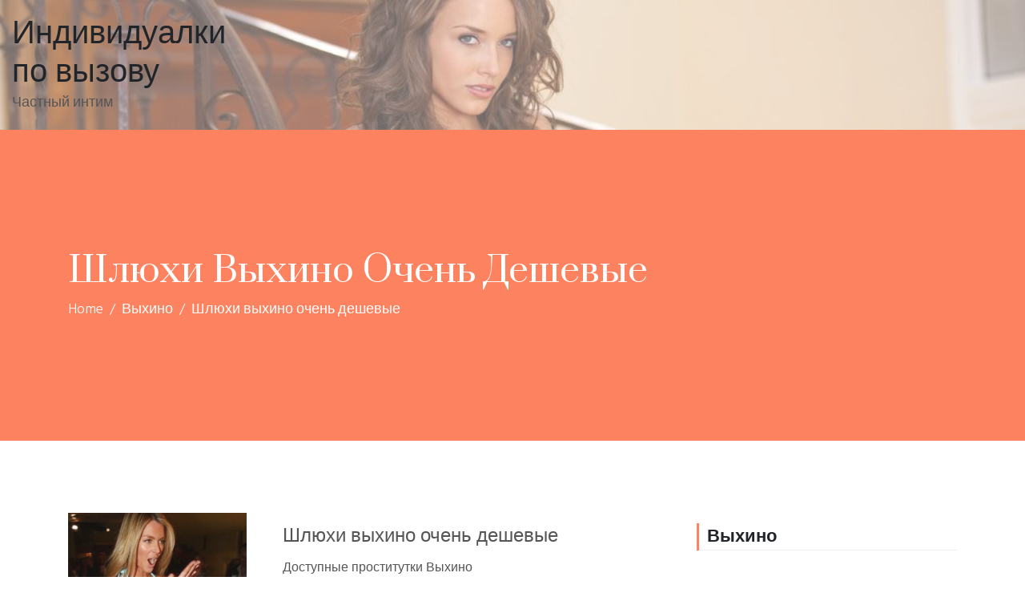

--- FILE ---
content_type: text/html; charset=UTF-8
request_url: http://an-edunion.ru/edict/10123
body_size: 14556
content:
<!doctype html>
<html lang="ru-RU">
	<head>
		<meta charset="UTF-8">
		<meta name="viewport" content="width=device-width, initial-scale=1">
		<link rel="profile" href="https://gmpg.org/xfn/11">

		<title>Шлюхи выхино очень дешевые &#8212; Индивидуалки по вызову</title>
<meta name='robots' content='max-image-preview:large' />
<link rel='dns-prefetch' href='//fonts.googleapis.com' />
<link rel="alternate" type="application/rss+xml" title="Индивидуалки по вызову &raquo; Лента" href="http://an-edunion.ru/feed" />
<link rel="alternate" type="application/rss+xml" title="Индивидуалки по вызову &raquo; Лента комментариев" href="http://an-edunion.ru/comments/feed" />
<link rel="alternate" type="application/rss+xml" title="Индивидуалки по вызову &raquo; Лента комментариев к &laquo;Шлюхи выхино очень дешевые&raquo;" href="http://an-edunion.ru/edict/10123/feed" />
<script type="text/javascript">
/* <![CDATA[ */
window._wpemojiSettings = {"baseUrl":"https:\/\/s.w.org\/images\/core\/emoji\/14.0.0\/72x72\/","ext":".png","svgUrl":"https:\/\/s.w.org\/images\/core\/emoji\/14.0.0\/svg\/","svgExt":".svg","source":{"concatemoji":"http:\/\/an-edunion.ru\/wp-includes\/js\/wp-emoji-release.min.js?ver=6.4.3"}};
/*! This file is auto-generated */
!function(i,n){var o,s,e;function c(e){try{var t={supportTests:e,timestamp:(new Date).valueOf()};sessionStorage.setItem(o,JSON.stringify(t))}catch(e){}}function p(e,t,n){e.clearRect(0,0,e.canvas.width,e.canvas.height),e.fillText(t,0,0);var t=new Uint32Array(e.getImageData(0,0,e.canvas.width,e.canvas.height).data),r=(e.clearRect(0,0,e.canvas.width,e.canvas.height),e.fillText(n,0,0),new Uint32Array(e.getImageData(0,0,e.canvas.width,e.canvas.height).data));return t.every(function(e,t){return e===r[t]})}function u(e,t,n){switch(t){case"flag":return n(e,"\ud83c\udff3\ufe0f\u200d\u26a7\ufe0f","\ud83c\udff3\ufe0f\u200b\u26a7\ufe0f")?!1:!n(e,"\ud83c\uddfa\ud83c\uddf3","\ud83c\uddfa\u200b\ud83c\uddf3")&&!n(e,"\ud83c\udff4\udb40\udc67\udb40\udc62\udb40\udc65\udb40\udc6e\udb40\udc67\udb40\udc7f","\ud83c\udff4\u200b\udb40\udc67\u200b\udb40\udc62\u200b\udb40\udc65\u200b\udb40\udc6e\u200b\udb40\udc67\u200b\udb40\udc7f");case"emoji":return!n(e,"\ud83e\udef1\ud83c\udffb\u200d\ud83e\udef2\ud83c\udfff","\ud83e\udef1\ud83c\udffb\u200b\ud83e\udef2\ud83c\udfff")}return!1}function f(e,t,n){var r="undefined"!=typeof WorkerGlobalScope&&self instanceof WorkerGlobalScope?new OffscreenCanvas(300,150):i.createElement("canvas"),a=r.getContext("2d",{willReadFrequently:!0}),o=(a.textBaseline="top",a.font="600 32px Arial",{});return e.forEach(function(e){o[e]=t(a,e,n)}),o}function t(e){var t=i.createElement("script");t.src=e,t.defer=!0,i.head.appendChild(t)}"undefined"!=typeof Promise&&(o="wpEmojiSettingsSupports",s=["flag","emoji"],n.supports={everything:!0,everythingExceptFlag:!0},e=new Promise(function(e){i.addEventListener("DOMContentLoaded",e,{once:!0})}),new Promise(function(t){var n=function(){try{var e=JSON.parse(sessionStorage.getItem(o));if("object"==typeof e&&"number"==typeof e.timestamp&&(new Date).valueOf()<e.timestamp+604800&&"object"==typeof e.supportTests)return e.supportTests}catch(e){}return null}();if(!n){if("undefined"!=typeof Worker&&"undefined"!=typeof OffscreenCanvas&&"undefined"!=typeof URL&&URL.createObjectURL&&"undefined"!=typeof Blob)try{var e="postMessage("+f.toString()+"("+[JSON.stringify(s),u.toString(),p.toString()].join(",")+"));",r=new Blob([e],{type:"text/javascript"}),a=new Worker(URL.createObjectURL(r),{name:"wpTestEmojiSupports"});return void(a.onmessage=function(e){c(n=e.data),a.terminate(),t(n)})}catch(e){}c(n=f(s,u,p))}t(n)}).then(function(e){for(var t in e)n.supports[t]=e[t],n.supports.everything=n.supports.everything&&n.supports[t],"flag"!==t&&(n.supports.everythingExceptFlag=n.supports.everythingExceptFlag&&n.supports[t]);n.supports.everythingExceptFlag=n.supports.everythingExceptFlag&&!n.supports.flag,n.DOMReady=!1,n.readyCallback=function(){n.DOMReady=!0}}).then(function(){return e}).then(function(){var e;n.supports.everything||(n.readyCallback(),(e=n.source||{}).concatemoji?t(e.concatemoji):e.wpemoji&&e.twemoji&&(t(e.twemoji),t(e.wpemoji)))}))}((window,document),window._wpemojiSettings);
/* ]]> */
</script>
<style id='wp-emoji-styles-inline-css' type='text/css'>

	img.wp-smiley, img.emoji {
		display: inline !important;
		border: none !important;
		box-shadow: none !important;
		height: 1em !important;
		width: 1em !important;
		margin: 0 0.07em !important;
		vertical-align: -0.1em !important;
		background: none !important;
		padding: 0 !important;
	}
</style>
<link rel='stylesheet' id='wp-block-library-css' href='http://an-edunion.ru/wp-includes/css/dist/block-library/style.min.css?ver=6.4.3' type='text/css' media='all' />
<style id='classic-theme-styles-inline-css' type='text/css'>
/*! This file is auto-generated */
.wp-block-button__link{color:#fff;background-color:#32373c;border-radius:9999px;box-shadow:none;text-decoration:none;padding:calc(.667em + 2px) calc(1.333em + 2px);font-size:1.125em}.wp-block-file__button{background:#32373c;color:#fff;text-decoration:none}
</style>
<style id='global-styles-inline-css' type='text/css'>
body{--wp--preset--color--black: #000000;--wp--preset--color--cyan-bluish-gray: #abb8c3;--wp--preset--color--white: #ffffff;--wp--preset--color--pale-pink: #f78da7;--wp--preset--color--vivid-red: #cf2e2e;--wp--preset--color--luminous-vivid-orange: #ff6900;--wp--preset--color--luminous-vivid-amber: #fcb900;--wp--preset--color--light-green-cyan: #7bdcb5;--wp--preset--color--vivid-green-cyan: #00d084;--wp--preset--color--pale-cyan-blue: #8ed1fc;--wp--preset--color--vivid-cyan-blue: #0693e3;--wp--preset--color--vivid-purple: #9b51e0;--wp--preset--gradient--vivid-cyan-blue-to-vivid-purple: linear-gradient(135deg,rgba(6,147,227,1) 0%,rgb(155,81,224) 100%);--wp--preset--gradient--light-green-cyan-to-vivid-green-cyan: linear-gradient(135deg,rgb(122,220,180) 0%,rgb(0,208,130) 100%);--wp--preset--gradient--luminous-vivid-amber-to-luminous-vivid-orange: linear-gradient(135deg,rgba(252,185,0,1) 0%,rgba(255,105,0,1) 100%);--wp--preset--gradient--luminous-vivid-orange-to-vivid-red: linear-gradient(135deg,rgba(255,105,0,1) 0%,rgb(207,46,46) 100%);--wp--preset--gradient--very-light-gray-to-cyan-bluish-gray: linear-gradient(135deg,rgb(238,238,238) 0%,rgb(169,184,195) 100%);--wp--preset--gradient--cool-to-warm-spectrum: linear-gradient(135deg,rgb(74,234,220) 0%,rgb(151,120,209) 20%,rgb(207,42,186) 40%,rgb(238,44,130) 60%,rgb(251,105,98) 80%,rgb(254,248,76) 100%);--wp--preset--gradient--blush-light-purple: linear-gradient(135deg,rgb(255,206,236) 0%,rgb(152,150,240) 100%);--wp--preset--gradient--blush-bordeaux: linear-gradient(135deg,rgb(254,205,165) 0%,rgb(254,45,45) 50%,rgb(107,0,62) 100%);--wp--preset--gradient--luminous-dusk: linear-gradient(135deg,rgb(255,203,112) 0%,rgb(199,81,192) 50%,rgb(65,88,208) 100%);--wp--preset--gradient--pale-ocean: linear-gradient(135deg,rgb(255,245,203) 0%,rgb(182,227,212) 50%,rgb(51,167,181) 100%);--wp--preset--gradient--electric-grass: linear-gradient(135deg,rgb(202,248,128) 0%,rgb(113,206,126) 100%);--wp--preset--gradient--midnight: linear-gradient(135deg,rgb(2,3,129) 0%,rgb(40,116,252) 100%);--wp--preset--font-size--small: 13px;--wp--preset--font-size--medium: 20px;--wp--preset--font-size--large: 36px;--wp--preset--font-size--x-large: 42px;--wp--preset--spacing--20: 0.44rem;--wp--preset--spacing--30: 0.67rem;--wp--preset--spacing--40: 1rem;--wp--preset--spacing--50: 1.5rem;--wp--preset--spacing--60: 2.25rem;--wp--preset--spacing--70: 3.38rem;--wp--preset--spacing--80: 5.06rem;--wp--preset--shadow--natural: 6px 6px 9px rgba(0, 0, 0, 0.2);--wp--preset--shadow--deep: 12px 12px 50px rgba(0, 0, 0, 0.4);--wp--preset--shadow--sharp: 6px 6px 0px rgba(0, 0, 0, 0.2);--wp--preset--shadow--outlined: 6px 6px 0px -3px rgba(255, 255, 255, 1), 6px 6px rgba(0, 0, 0, 1);--wp--preset--shadow--crisp: 6px 6px 0px rgba(0, 0, 0, 1);}:where(.is-layout-flex){gap: 0.5em;}:where(.is-layout-grid){gap: 0.5em;}body .is-layout-flow > .alignleft{float: left;margin-inline-start: 0;margin-inline-end: 2em;}body .is-layout-flow > .alignright{float: right;margin-inline-start: 2em;margin-inline-end: 0;}body .is-layout-flow > .aligncenter{margin-left: auto !important;margin-right: auto !important;}body .is-layout-constrained > .alignleft{float: left;margin-inline-start: 0;margin-inline-end: 2em;}body .is-layout-constrained > .alignright{float: right;margin-inline-start: 2em;margin-inline-end: 0;}body .is-layout-constrained > .aligncenter{margin-left: auto !important;margin-right: auto !important;}body .is-layout-constrained > :where(:not(.alignleft):not(.alignright):not(.alignfull)){max-width: var(--wp--style--global--content-size);margin-left: auto !important;margin-right: auto !important;}body .is-layout-constrained > .alignwide{max-width: var(--wp--style--global--wide-size);}body .is-layout-flex{display: flex;}body .is-layout-flex{flex-wrap: wrap;align-items: center;}body .is-layout-flex > *{margin: 0;}body .is-layout-grid{display: grid;}body .is-layout-grid > *{margin: 0;}:where(.wp-block-columns.is-layout-flex){gap: 2em;}:where(.wp-block-columns.is-layout-grid){gap: 2em;}:where(.wp-block-post-template.is-layout-flex){gap: 1.25em;}:where(.wp-block-post-template.is-layout-grid){gap: 1.25em;}.has-black-color{color: var(--wp--preset--color--black) !important;}.has-cyan-bluish-gray-color{color: var(--wp--preset--color--cyan-bluish-gray) !important;}.has-white-color{color: var(--wp--preset--color--white) !important;}.has-pale-pink-color{color: var(--wp--preset--color--pale-pink) !important;}.has-vivid-red-color{color: var(--wp--preset--color--vivid-red) !important;}.has-luminous-vivid-orange-color{color: var(--wp--preset--color--luminous-vivid-orange) !important;}.has-luminous-vivid-amber-color{color: var(--wp--preset--color--luminous-vivid-amber) !important;}.has-light-green-cyan-color{color: var(--wp--preset--color--light-green-cyan) !important;}.has-vivid-green-cyan-color{color: var(--wp--preset--color--vivid-green-cyan) !important;}.has-pale-cyan-blue-color{color: var(--wp--preset--color--pale-cyan-blue) !important;}.has-vivid-cyan-blue-color{color: var(--wp--preset--color--vivid-cyan-blue) !important;}.has-vivid-purple-color{color: var(--wp--preset--color--vivid-purple) !important;}.has-black-background-color{background-color: var(--wp--preset--color--black) !important;}.has-cyan-bluish-gray-background-color{background-color: var(--wp--preset--color--cyan-bluish-gray) !important;}.has-white-background-color{background-color: var(--wp--preset--color--white) !important;}.has-pale-pink-background-color{background-color: var(--wp--preset--color--pale-pink) !important;}.has-vivid-red-background-color{background-color: var(--wp--preset--color--vivid-red) !important;}.has-luminous-vivid-orange-background-color{background-color: var(--wp--preset--color--luminous-vivid-orange) !important;}.has-luminous-vivid-amber-background-color{background-color: var(--wp--preset--color--luminous-vivid-amber) !important;}.has-light-green-cyan-background-color{background-color: var(--wp--preset--color--light-green-cyan) !important;}.has-vivid-green-cyan-background-color{background-color: var(--wp--preset--color--vivid-green-cyan) !important;}.has-pale-cyan-blue-background-color{background-color: var(--wp--preset--color--pale-cyan-blue) !important;}.has-vivid-cyan-blue-background-color{background-color: var(--wp--preset--color--vivid-cyan-blue) !important;}.has-vivid-purple-background-color{background-color: var(--wp--preset--color--vivid-purple) !important;}.has-black-border-color{border-color: var(--wp--preset--color--black) !important;}.has-cyan-bluish-gray-border-color{border-color: var(--wp--preset--color--cyan-bluish-gray) !important;}.has-white-border-color{border-color: var(--wp--preset--color--white) !important;}.has-pale-pink-border-color{border-color: var(--wp--preset--color--pale-pink) !important;}.has-vivid-red-border-color{border-color: var(--wp--preset--color--vivid-red) !important;}.has-luminous-vivid-orange-border-color{border-color: var(--wp--preset--color--luminous-vivid-orange) !important;}.has-luminous-vivid-amber-border-color{border-color: var(--wp--preset--color--luminous-vivid-amber) !important;}.has-light-green-cyan-border-color{border-color: var(--wp--preset--color--light-green-cyan) !important;}.has-vivid-green-cyan-border-color{border-color: var(--wp--preset--color--vivid-green-cyan) !important;}.has-pale-cyan-blue-border-color{border-color: var(--wp--preset--color--pale-cyan-blue) !important;}.has-vivid-cyan-blue-border-color{border-color: var(--wp--preset--color--vivid-cyan-blue) !important;}.has-vivid-purple-border-color{border-color: var(--wp--preset--color--vivid-purple) !important;}.has-vivid-cyan-blue-to-vivid-purple-gradient-background{background: var(--wp--preset--gradient--vivid-cyan-blue-to-vivid-purple) !important;}.has-light-green-cyan-to-vivid-green-cyan-gradient-background{background: var(--wp--preset--gradient--light-green-cyan-to-vivid-green-cyan) !important;}.has-luminous-vivid-amber-to-luminous-vivid-orange-gradient-background{background: var(--wp--preset--gradient--luminous-vivid-amber-to-luminous-vivid-orange) !important;}.has-luminous-vivid-orange-to-vivid-red-gradient-background{background: var(--wp--preset--gradient--luminous-vivid-orange-to-vivid-red) !important;}.has-very-light-gray-to-cyan-bluish-gray-gradient-background{background: var(--wp--preset--gradient--very-light-gray-to-cyan-bluish-gray) !important;}.has-cool-to-warm-spectrum-gradient-background{background: var(--wp--preset--gradient--cool-to-warm-spectrum) !important;}.has-blush-light-purple-gradient-background{background: var(--wp--preset--gradient--blush-light-purple) !important;}.has-blush-bordeaux-gradient-background{background: var(--wp--preset--gradient--blush-bordeaux) !important;}.has-luminous-dusk-gradient-background{background: var(--wp--preset--gradient--luminous-dusk) !important;}.has-pale-ocean-gradient-background{background: var(--wp--preset--gradient--pale-ocean) !important;}.has-electric-grass-gradient-background{background: var(--wp--preset--gradient--electric-grass) !important;}.has-midnight-gradient-background{background: var(--wp--preset--gradient--midnight) !important;}.has-small-font-size{font-size: var(--wp--preset--font-size--small) !important;}.has-medium-font-size{font-size: var(--wp--preset--font-size--medium) !important;}.has-large-font-size{font-size: var(--wp--preset--font-size--large) !important;}.has-x-large-font-size{font-size: var(--wp--preset--font-size--x-large) !important;}
.wp-block-navigation a:where(:not(.wp-element-button)){color: inherit;}
:where(.wp-block-post-template.is-layout-flex){gap: 1.25em;}:where(.wp-block-post-template.is-layout-grid){gap: 1.25em;}
:where(.wp-block-columns.is-layout-flex){gap: 2em;}:where(.wp-block-columns.is-layout-grid){gap: 2em;}
.wp-block-pullquote{font-size: 1.5em;line-height: 1.6;}
</style>
<link rel='stylesheet' id='same-category-posts-css' href='http://an-edunion.ru/wp-content/plugins/same-category-posts/same-category-posts.css?ver=6.4.3' type='text/css' media='all' />
<link rel='stylesheet' id='edict-lite-google-fonts-css' href='//fonts.googleapis.com/css?family=Hind%3A300%2C400%2C500%2C600%7CPrata&#038;ver=6.4.3' type='text/css' media='all' />
<link rel='stylesheet' id='animate-css' href='http://an-edunion.ru/wp-content/themes/edict-lite/css/animate.css?ver=6.4.3' type='text/css' media='all' />
<link rel='stylesheet' id='font-awesome-css' href='http://an-edunion.ru/wp-content/themes/edict-lite/css/font-awesome.css?ver=6.4.3' type='text/css' media='all' />
<link rel='stylesheet' id='linearicons-css' href='http://an-edunion.ru/wp-content/themes/edict-lite/css/icon-font.min.css?ver=6.4.3' type='text/css' media='all' />
<link rel='stylesheet' id='elusive-icons-css' href='http://an-edunion.ru/wp-content/themes/edict-lite/css/elusive-icons/css/elusive-icons.css?ver=6.4.3' type='text/css' media='all' />
<link rel='stylesheet' id='bootstrap-css' href='http://an-edunion.ru/wp-content/themes/edict-lite/css/bootstrap.css?ver=6.4.3' type='text/css' media='all' />
<link rel='stylesheet' id='fancybox-css' href='http://an-edunion.ru/wp-content/themes/edict-lite/css/jquery.fancybox.css?ver=6.4.3' type='text/css' media='all' />
<link rel='stylesheet' id='jquery-mmmenu-css' href='http://an-edunion.ru/wp-content/themes/edict-lite/css/jquery.mmenu.all.css?ver=1.0' type='text/css' media='all' />
<link rel='stylesheet' id='owl-carousel-css' href='http://an-edunion.ru/wp-content/themes/edict-lite/css/owl.carousel.css?ver=6.4.3' type='text/css' media='all' />
<link rel='stylesheet' id='owl-theme-default-css' href='http://an-edunion.ru/wp-content/themes/edict-lite/css/owl.theme.default.css?ver=6.4.3' type='text/css' media='all' />
<link rel='stylesheet' id='edict-lite-style-css' href='http://an-edunion.ru/wp-content/themes/edict-lite/style.css?ver=6.4.3' type='text/css' media='all' />
<link rel='stylesheet' id='edict-lite-responsive-css' href='http://an-edunion.ru/wp-content/themes/edict-lite/css/responsive.css?ver=1.0' type='text/css' media='all' />
<link rel='stylesheet' id='edict-lite-dynamic-css' href='http://an-edunion.ru/wp-content/themes/edict-lite/css/dynamic-styles.css?ver=6.4.3' type='text/css' media='all' />
<link rel='stylesheet' id='rpt_front_style-css' href='http://an-edunion.ru/wp-content/plugins/related-posts-thumbnails/assets/css/front.css?ver=1.6.2' type='text/css' media='all' />
<script type="text/javascript" src="http://an-edunion.ru/wp-includes/js/jquery/jquery.min.js?ver=3.7.1" id="jquery-core-js"></script>
<script type="text/javascript" src="http://an-edunion.ru/wp-includes/js/jquery/jquery-migrate.min.js?ver=3.4.1" id="jquery-migrate-js"></script>
<link rel="https://api.w.org/" href="http://an-edunion.ru/wp-json/" /><link rel="alternate" type="application/json" href="http://an-edunion.ru/wp-json/wp/v2/posts/10123" /><link rel="EditURI" type="application/rsd+xml" title="RSD" href="http://an-edunion.ru/xmlrpc.php?rsd" />
<meta name="generator" content="WordPress 6.4.3" />
<link rel="canonical" href="http://an-edunion.ru/edict/10123" />
<link rel='shortlink' href='http://an-edunion.ru/?p=10123' />
<link rel="alternate" type="application/json+oembed" href="http://an-edunion.ru/wp-json/oembed/1.0/embed?url=http%3A%2F%2Fan-edunion.ru%2Fedict%2F10123" />
<link rel="alternate" type="text/xml+oembed" href="http://an-edunion.ru/wp-json/oembed/1.0/embed?url=http%3A%2F%2Fan-edunion.ru%2Fedict%2F10123&#038;format=xml" />
<link rel="pingback" href="http://an-edunion.ru/xmlrpc.php"><style type='text/css' media='all'>.site-header .main-header { background: url("http://an-edunion.ru/wp-content/uploads/cropped-0181811.jpg") no-repeat scroll left top; background-size: cover; }
.site-header .main-header:before {
                content: "";
                position: absolute;
                top: 0;
                bottom: 0;
                left: 0;
                right: 0;
                background: rgba(255, 255, 255, 0.4);
            }</style>
      <style>
      #related_posts_thumbnails li{
          border-right: 1px solid #dddddd;
          background-color: #ffffff      }
      #related_posts_thumbnails li:hover{
          background-color: #eeeeee;
      }
      .relpost_content{
          font-size: 12px;
          color: #333333;
      }
      .relpost-block-single{
          background-color: #ffffff;
          border-right: 1px solid  #dddddd;
          border-left: 1px solid  #dddddd;
          margin-right: -1px;
      }
      .relpost-block-single:hover{
          background-color: #eeeeee;
      }
      </style>

  		<style type="text/css" id="wp-custom-css">
			.iltable {font-size:16px;color:#383838;width:100%;border-width: 1px;border-color: #ede2dd;border-collapse: collapse;}
.iltable th {font-size:16px;background-color:#d6d2d0;border-width: 1px;padding: 6px;border-style: solid;border-color: #ede2dd;text-align:left;}
.iltable tr {background-color:#ffffff;}
.iltable td {font-size:16px;border-width: 1px;padding: 9px;border-style: solid;border-color: #ede2dd;}
.iltable tr:hover {background-color:#dbac97;}		</style>
			</head>

	<body class="post-template-default single single-post postid-10123 single-format-standard ed-fullwidth ed-header-1 right-sidebar">
		<div id="page" class="site">

			<header id="masthead" class="site-header header-layout1">
	    
	    	    
		<div class="main-header">
			<div class="row justify-content-between align-items-center ed-gutters">
				<div class="col-6 col-lg-3">
					<div class="site-branding edict-lite-site-logo">
										<div class="site-logo">
									</div>
							<a href="http://an-edunion.ru/" rel="home">
					<h1 class="site-title">Индивидуалки по вызову</h1>
											<p class="site-description">Частный интим</p>
									</a>
									</div><!-- .site-branding -->
				</div>
				<div class="col-6 col-lg-9">
					<nav id="site-navigation" class="main-navigation">
											</nav><!-- #site-navigation -->
					<div class="edict-lite-mobile-wrapper">
			            <div class="edict-lite-nav-icon"><span></span></div>
			            		        
				    </div>
				</div>
			</div>
		</div>
			</header><!-- #masthead -->		<div id="content" class="site-content">			<header id="page-header" class="page-header-wrapper ed-page-header header-style1">			
				<div class="edict-lite-container container">
					<div class="page-header row align-items-center ">
						<div class="page-title-wrap col-12 col-md-8">
							<h2 class="page-title">Шлюхи выхино очень дешевые</h2>		
						</div>
													<div id='edict-lite-breadcrumb' class="col-12 col-md-8">
								<div class="breadcrumbs"><span><a href="http://an-edunion.ru/"><span>Home</span></a></span> <span class="sep">&nbsp;&#047;&nbsp;</span> <span><a href="http://an-edunion.ru/edict/category/vihino"><span>Выхино</span></a></span> <span class="sep">&nbsp;&#047;&nbsp;</span> <span class="current">Шлюхи выхино очень дешевые</span></div><!-- .breadcrumbs -->							</div>
												</div>
				</div>
			</header>
			
	<div class="edict-lite-container ed-margin container">
		<div class="row">
			<div id="primary" class="content-area col-md-12 col-lg-8">

									<div class="team-single-wrapper row">
							<div class="team-single-image-detail col-lg-4 col-sm-12">
		            <figure>
                <a href="http://an-edunion.ru/edict/10123">
                    <img src="http://an-edunion.ru/wp-content/uploads/dooh1901.jpg" alt=""/>
                </a>
            </figure>
        	</div>
    <div class="team-single-content-wrap col-lg-8 col-sm-12">
        <h4 class="team-title"><a href="http://an-edunion.ru/edict/10123">Шлюхи выхино очень дешевые</a></h4>        <div class="team-single-content">
        	<p>Доступные проститутки Выхино</p>
<p><span id="more-10123"></span></p>
<blockquote>
<p>Неопределенность интимного досуга приводит к различным физиологическим и душевным расстройствам. Проститутки в городе Выхино постараются не допустить подобных ситуаций и обеспечить свободный доступ к телам проверенных путан.</p>
</blockquote>
<h2>Симпатичные шалавы Выхино</h2>
<p>Новые бляди в Выхино</p>
<h3>Те реал фото</h3>
<p align="center"><img decoding="async" src="http://an-edunion.ru/wp-content/uploads/dooh1901.jpg" alt="Путаны выхино очень лучшие" title="Раскрепощенные шлюшки Выхино" width="400" border="0"></p>
<table class="iltable" border="1">
<tr>
<td>Знак зодиака</td>
<td>Стрелец</td>
</tr>
<tr>
<td>Возраст</td>
<td>21</td>
</tr>
<tr>
<td>Рост</td>
<td>169 см</td>
</tr>
<tr>
<td>Вес</td>
<td>49 кг</td>
</tr>
<tr>
<td>Сиськи</td>
<td>4</td>
</tr>
<tr>
<td>Экстрим</td>
<td> + </td>
</tr>
<tr>
<td>Частные предпочтения</td>
<td>минет взасос</td>
</tr>
<tr>
<td>Стоимость, ч.</td>
<td>2600</td>
</tr>
<tr>
<td>Стоимость, ночь</td>
<td>8100</td>
</tr>
<tr>
<th>Телефон</th>
<th>            <form method="POST">
                <button class="nosink" type="submit" name="prgpattern" value="/sost.php">Увидеть</button>
            </form>
        </th>
</tr>
</table>
<blockquote>
<p>Оценили &#8212; 434 раз(а)</p>
<p>Отклик заказчика <b>Autumn12</b>:</p>
<p>Параметры &#8212; 90%</p>
<p>Глубокий минет &#8212; класс</p>
<p>Cтриптиз &#8212; &#8212;</p>
<p>Результат &#8212; 5+</p>
</blockquote>
<h3>Дебора фото 100%</h3>
<p align="center"><img decoding="async" src="http://an-edunion.ru/wp-content/uploads/dooh2109.jpg" alt="Реальные индивидуалки в Выхино" title="Путаны выхино очень классные" width="400" border="0"></p>
<table class="iltable" border="1">
<tr>
<td>Топ рейтинг</td>
<td>498</td>
</tr>
<tr>
<td>Возраст</td>
<td>31</td>
</tr>
<tr>
<td>Рост</td>
<td>164 см</td>
</tr>
<tr>
<td>Вес</td>
<td>58 кг</td>
</tr>
<tr>
<td>Сиськи</td>
<td>5</td>
</tr>
<tr>
<td>Стриптиз</td>
<td>лесби</td>
</tr>
<tr>
<td>Одежда</td>
<td>41</td>
</tr>
<tr>
<td>Приватные предпочтения</td>
<td>виртуальный секс, поза 69</td>
</tr>
<tr>
<td>Стоимость, ч.</td>
<td>2700</td>
</tr>
<tr>
<td>Стоимость, 2 часа</td>
<td>3900</td>
</tr>
<tr>
<td>Стоимость, ночь</td>
<td>7750</td>
</tr>
<tr>
<th>Телефон</th>
<th>            <form method="POST">
                <button class="nosink" type="submit" name="prgpattern" value="/sost.php">Увидеть</button>
            </form>
        </th>
</tr>
</table>
<h3>Зоюня VIP</h3>
<p align="center"><img decoding="async" src="http://an-edunion.ru/wp-content/uploads/dooh1804.jpg" alt="Путана Зоюня VIP" title="Индивидуалка Зоюня VIP" width="400" border="0"></p>
<table class="iltable" border="1">
<tr>
<td>ид анкеты</td>
<td>4461</td>
</tr>
<tr>
<td>Возраст</td>
<td>27</td>
</tr>
<tr>
<td>Рост</td>
<td>181 см</td>
</tr>
<tr>
<td>Вес</td>
<td>56 кг</td>
</tr>
<tr>
<td>Сиськи</td>
<td>2</td>
</tr>
<tr>
<td>Время звонка</td>
<td>после 14 ч.</td>
</tr>
<tr>
<td>Доп предпочтения</td>
<td>групповой секс, софт-бандаж, эгглинг</td>
</tr>
<tr>
<td>Стоимость, ч.</td>
<td>1450</td>
</tr>
<tr>
<td>Стоимость, 2 часа</td>
<td>3250</td>
</tr>
<tr>
<td>Стоимость, ночь</td>
<td>6600</td>
</tr>
<tr>
<th>Телефон</th>
<th>            <form method="POST">
                <button class="nosink" type="submit" name="prgpattern" value="/sost.php">Увидеть</button>
            </form>
        </th>
</tr>
</table>
<h3>Кама фото мои</h3>
<p align="center"><img decoding="async" src="http://an-edunion.ru/wp-content/uploads/dooh1318.jpg" alt="Индивидуалка Кама фото мои" title="Шлюха Кама фото мои" width="400" border="0"></p>
<table class="iltable" border="1">
<tr>
<td>Местонахождение</td>
<td>&#8212;</td>
</tr>
<tr>
<td>Возраст</td>
<td>26</td>
</tr>
<tr>
<td>Рост</td>
<td>159 см</td>
</tr>
<tr>
<td>Вес</td>
<td>50 кг</td>
</tr>
<tr>
<td>Сиськи</td>
<td>2</td>
</tr>
<tr>
<td>Минет</td>
<td>конечно</td>
</tr>
<tr>
<td>Выезд</td>
<td> &#8212; </td>
</tr>
<tr>
<td>Стоимость, ч.</td>
<td>2900</td>
</tr>
<tr>
<td>Стоимость, 2 часа</td>
<td>3500</td>
</tr>
<tr>
<td>Стоимость, ночь</td>
<td>9700</td>
</tr>
<tr>
<th>Телефон</th>
<th>            <form method="POST">
                <button class="nosink" type="submit" name="prgpattern" value="/sost.php">Увидеть</button>
            </form>
        </th>
</tr>
</table>
<blockquote>
<p>Анкету проверили &#8212; 133 раз(а)</p>
<p>Отзыв заказчика <b>dr.KoT531</b>:</p>
<p>Фото &#8212; +5</p>
<p>Минет без презерватива &#8212; класс</p>
<p>Групповой секс &#8212; сносно</p>
<p>Общий итог &#8212; 5</p>
</blockquote>
<h3>Эшли ВИП</h3>
<p align="center"><img decoding="async" src="http://an-edunion.ru/wp-content/uploads/dooh1822.jpg" alt="Путана Эшли ВИП" title="Индивидуалка Эшли ВИП" width="400" border="0"></p>
<table class="iltable" border="1">
<tr>
<td>Знак зодиака</td>
<td>Овен</td>
</tr>
<tr>
<td>Возраст</td>
<td>34</td>
</tr>
<tr>
<td>Рост</td>
<td>158 см</td>
</tr>
<tr>
<td>Вес</td>
<td>55 кг</td>
</tr>
<tr>
<td>Сиськи</td>
<td>5</td>
</tr>
<tr>
<td>Обувь</td>
<td>37.5</td>
</tr>
<tr>
<td>Стоимость, ч.</td>
<td>2450</td>
</tr>
<tr>
<td>Стоимость, ночь</td>
<td>7150</td>
</tr>
<tr>
<th>Телефон</th>
<th>            <form method="POST">
                <button class="nosink" type="submit" name="prgpattern" value="/sost.php">Увидеть</button>
            </form>
        </th>
</tr>
</table>
<h3>Шахинур ВИП</h3>
<p align="center"><img decoding="async" src="http://an-edunion.ru/wp-content/uploads/dooh1903.jpg" alt="Шалава Шахинур ВИП" title="Проститутка Шахинур ВИП" width="400" border="0"></p>
<table class="iltable" border="1">
<tr>
<td>Рейтинг от визитеров</td>
<td>392</td>
</tr>
<tr>
<td>Возраст</td>
<td>20</td>
</tr>
<tr>
<td>Рост</td>
<td>178 см</td>
</tr>
<tr>
<td>Вес</td>
<td>66 кг</td>
</tr>
<tr>
<td>Сиськи</td>
<td>3</td>
</tr>
<tr>
<td>Садо-мазо</td>
<td>включен</td>
</tr>
<tr>
<td>Не моложе</td>
<td>25</td>
</tr>
<tr>
<td>Стоимость, ч.</td>
<td>1450</td>
</tr>
<tr>
<td>Стоимость, 2 часа</td>
<td>4950</td>
</tr>
<tr>
<td>Стоимость, ночь</td>
<td>8250</td>
</tr>
<tr>
<th>Телефон</th>
<th>            <form method="POST">
                <button class="nosink" type="submit" name="prgpattern" value="/sost.php">Увидеть</button>
            </form>
        </th>
</tr>
</table>
<h3>Александрия фото без ретуши</h3>
<p align="center"><img decoding="async" src="http://an-edunion.ru/wp-content/uploads/dooh2234.jpg" alt="Шалава Александрия фото без ретуши" title="Путана Александрия фото без ретуши" width="400" border="0"></p>
<table class="iltable" border="1">
<tr>
<td>Визитов анкеты</td>
<td>4666</td>
</tr>
<tr>
<td>Возраст</td>
<td>33</td>
</tr>
<tr>
<td>Рост</td>
<td>168 см</td>
</tr>
<tr>
<td>Вес</td>
<td>65 кг</td>
</tr>
<tr>
<td>Сиськи</td>
<td>2</td>
</tr>
<tr>
<td>Массаж</td>
<td> + </td>
</tr>
<tr>
<td>Эскорт</td>
<td> &#8212; </td>
</tr>
<tr>
<td>Мои пристрастия</td>
<td>порка</td>
</tr>
<tr>
<td>Стоимость, ч.</td>
<td>1150</td>
</tr>
<tr>
<td>Стоимость, 2 часа</td>
<td>3200</td>
</tr>
<tr>
<td>Стоимость, ночь</td>
<td>7900</td>
</tr>
<tr>
<th>Телефон</th>
<th>            <form method="POST">
                <button class="nosink" type="submit" name="prgpattern" value="/sost.php">Увидеть</button>
            </form>
        </th>
</tr>
</table>
<blockquote>
<p>Девушку отметили &#8212; 219 раз(а)</p>
<p>Отчет клиента <b>Trey F0</b>:</p>
<p>Параметры &#8212; на 50%</p>
<p>Эротический массаж &#8212; советую</p>
<p>Страпон &#8212; на четверочку</p>
<p>Общий итог &#8212; 5</p>
</blockquote>
<h3>Пейтон89</h3>
<p align="center"><img decoding="async" src="http://an-edunion.ru/wp-content/uploads/dooh2101.jpg" alt="Блядь Пейтон89" title="Блядь Пейтон89" width="400" border="0"></p>
<table class="iltable" border="1">
<tr>
<td>Возраст</td>
<td>35</td>
</tr>
<tr>
<td>Рост</td>
<td>179 см</td>
</tr>
<tr>
<td>Вес</td>
<td>62 кг</td>
</tr>
<tr>
<td>Сиськи</td>
<td>6</td>
</tr>
<tr>
<td>Анал</td>
<td>+200</td>
</tr>
<tr>
<td>Стоимость, ч.</td>
<td>1150</td>
</tr>
<tr>
<td>Стоимость, ночь</td>
<td>7200</td>
</tr>
<tr>
<th>Телефон</th>
<th>            <form method="POST">
                <button class="nosink" type="submit" name="prgpattern" value="/sost.php">Увидеть</button>
            </form>
        </th>
</tr>
</table>
<h3>Сашута</h3>
<p align="center"><img decoding="async" src="http://an-edunion.ru/wp-content/uploads/dooh1957.jpg" alt="Проститутка Сашута" title="Индивидуалка Сашута" width="400" border="0"></p>
<table class="iltable" border="1">
<tr>
<td>ИД анкеты</td>
<td>1522</td>
</tr>
<tr>
<td>Возраст</td>
<td>28</td>
</tr>
<tr>
<td>Рост</td>
<td>166 см</td>
</tr>
<tr>
<td>Вес</td>
<td>59 кг</td>
</tr>
<tr>
<td>Сиськи</td>
<td>7</td>
</tr>
<tr>
<td>Минет</td>
<td>+</td>
</tr>
<tr>
<td>Интимная стрижка</td>
<td>бабочка</td>
</tr>
<tr>
<td>Мои услуги</td>
<td>куннилингус, мастурбация члена ногами, глубокий минет</td>
</tr>
<tr>
<td>Стоимость, ч.</td>
<td>1500</td>
</tr>
<tr>
<td>Стоимость, ночь</td>
<td>7600</td>
</tr>
<tr>
<th>Телефон</th>
<th>            <form method="POST">
                <button class="nosink" type="submit" name="prgpattern" value="/sost.php">Увидеть</button>
            </form>
        </th>
</tr>
</table>
<h3>Викторие 100% реал фото</h3>
<p align="center"><img decoding="async" src="http://an-edunion.ru/wp-content/uploads/dooh1269.jpg" alt="Шлюха Викторие 100% реал фото" title="Шлюха Викторие 100% реал фото" width="400" border="0"></p>
<table class="iltable" border="1">
<tr>
<td>Знак зодиака</td>
<td>Рак</td>
</tr>
<tr>
<td>Возраст</td>
<td>29</td>
</tr>
<tr>
<td>Рост</td>
<td>177 см</td>
</tr>
<tr>
<td>Вес</td>
<td>52 кг</td>
</tr>
<tr>
<td>Сиськи</td>
<td>6</td>
</tr>
<tr>
<td>Анальный секс</td>
<td> &#8212; </td>
</tr>
<tr>
<td>Выезд</td>
<td> &#8212; </td>
</tr>
<tr>
<td>Любимые услуги</td>
<td>флагелляция, сценарии</td>
</tr>
<tr>
<td>Стоимость, ч.</td>
<td>1300</td>
</tr>
<tr>
<td>Стоимость, 2 часа</td>
<td>3550</td>
</tr>
<tr>
<td>Стоимость, ночь</td>
<td>6600</td>
</tr>
<tr>
<th>Телефон</th>
<th>            <form method="POST">
                <button class="nosink" type="submit" name="prgpattern" value="/sost.php">Увидеть</button>
            </form>
        </th>
</tr>
</table>
<h3>Феля</h3>
<p align="center"><img decoding="async" src="http://an-edunion.ru/wp-content/uploads/dooh2219.jpg" alt="Путана Феля" title="Шлюха Феля" width="400" border="0"></p>
<table class="iltable" border="1">
<tr>
<td>Рейтинг от клиентов</td>
<td>149</td>
</tr>
<tr>
<td>Возраст</td>
<td>32</td>
</tr>
<tr>
<td>Рост</td>
<td>180 см</td>
</tr>
<tr>
<td>Вес</td>
<td>67 кг</td>
</tr>
<tr>
<td>Сиськи</td>
<td>5</td>
</tr>
<tr>
<td>Экстрим</td>
<td>Золотой дождь прием</td>
</tr>
<tr>
<td>Ваш возраст</td>
<td>24</td>
</tr>
<tr>
<td>Стоимость, ч.</td>
<td>2950</td>
</tr>
<tr>
<td>Стоимость, 2 часа</td>
<td>4650</td>
</tr>
<tr>
<td>Стоимость, ночь</td>
<td>9550</td>
</tr>
<tr>
<th>Телефон</th>
<th>            <form method="POST">
                <button class="nosink" type="submit" name="prgpattern" value="/sost.php">Увидеть</button>
            </form>
        </th>
</tr>
</table>
<blockquote>
<p>Проверили &#8212; 98 раз(а)</p>
<p>Отклик заказчика <b>СавельичET</b>:</p>
<p>Ролевые игры &#8212; класс</p>
<p>Оценка &#8212; 4</p>
</blockquote>
<h3>Искушение</h3>
<p align="center"><img decoding="async" src="http://an-edunion.ru/wp-content/uploads/dooh1278.jpg" alt="Путана Искушение" title="Индивидуалка Искушение" width="400" border="0"></p>
<table class="iltable" border="1">
<tr>
<td>Возраст</td>
<td>23</td>
</tr>
<tr>
<td>Рост</td>
<td>160 см</td>
</tr>
<tr>
<td>Вес</td>
<td>60 кг</td>
</tr>
<tr>
<td>Сиськи</td>
<td>2</td>
</tr>
<tr>
<td>Анальный секс</td>
<td>+200</td>
</tr>
<tr>
<td>Приват услуги</td>
<td>игрушки</td>
</tr>
<tr>
<td>Стоимость, ч.</td>
<td>2500</td>
</tr>
<tr>
<td>Стоимость, 2 часа</td>
<td>4800</td>
</tr>
<tr>
<td>Стоимость, ночь</td>
<td>7750</td>
</tr>
<tr>
<th>Телефон</th>
<th>            <form method="POST">
                <button class="nosink" type="submit" name="prgpattern" value="/sost.php">Увидеть</button>
            </form>
        </th>
</tr>
</table>
<h3>Ева</h3>
<p align="center"><img decoding="async" src="http://an-edunion.ru/wp-content/uploads/dooh2044.jpg" alt="Индивидуалка Ева" title="Блядь Ева" width="400" border="0"></p>
<table class="iltable" border="1">
<tr>
<td>Местонахождение</td>
<td>по городу</td>
</tr>
<tr>
<td>Возраст</td>
<td>30</td>
</tr>
<tr>
<td>Рост</td>
<td>167 см</td>
</tr>
<tr>
<td>Вес</td>
<td>63 кг</td>
</tr>
<tr>
<td>Сиськи</td>
<td>6</td>
</tr>
<tr>
<td>Садо-мазо</td>
<td>Госпожа</td>
</tr>
<tr>
<td>Время звонка</td>
<td>после 13 ч.</td>
</tr>
<tr>
<td>Приватные предпочтения</td>
<td>общение в автомобиле, окончание на спину</td>
</tr>
<tr>
<td>Стоимость, ч.</td>
<td>2900</td>
</tr>
<tr>
<td>Стоимость, 2 часа</td>
<td>3500</td>
</tr>
<tr>
<td>Стоимость, ночь</td>
<td>7700</td>
</tr>
<tr>
<th>Телефон</th>
<th>            <form method="POST">
                <button class="nosink" type="submit" name="prgpattern" value="/sost.php">Увидеть</button>
            </form>
        </th>
</tr>
</table>
<h3>Дильнара Vip</h3>
<p align="center"><img decoding="async" src="http://an-edunion.ru/wp-content/uploads/dooh1820.jpg" alt="Шалава Дильнара Vip" title="Индивидуалка Дильнара Vip" width="400" border="0"></p>
<table class="iltable" border="1">
<tr>
<td>Просмотров анкеты</td>
<td>721</td>
</tr>
<tr>
<td>Возраст</td>
<td>36</td>
</tr>
<tr>
<td>Рост</td>
<td>174 см</td>
</tr>
<tr>
<td>Вес</td>
<td>53 кг</td>
</tr>
<tr>
<td>Сиськи</td>
<td>3</td>
</tr>
<tr>
<td>Стриптиз</td>
<td>по желанию</td>
</tr>
<tr>
<td>Телосложение</td>
<td> &#8212; </td>
</tr>
<tr>
<td>Мои предпочтения</td>
<td>фистинг классический, гидромассаж, шведский массаж</td>
</tr>
<tr>
<td>Стоимость, ч.</td>
<td>2850</td>
</tr>
<tr>
<td>Стоимость, ночь</td>
<td>7600</td>
</tr>
<tr>
<th>Телефон</th>
<th>            <form method="POST">
                <button class="nosink" type="submit" name="prgpattern" value="/sost.php">Увидеть</button>
            </form>
        </th>
</tr>
</table>
<p>Страстные бляди из Выхино.</p>
<p>Статус вип клиента дает круглосуточный и безоговорочный доступ к элитным путанам каталога. В анкетах девушек прописаны приватные услуги, заказав и опробовав которые, вы сделаете шаг к постоянному премиум доступу.</p>
<h3>Как ищут проституток в Выхино</h3>
<blockquote>
<p>Шлюхи выхино очень дешевые, Шлюхи выхино очень лучшие  Богатый выбор путан, Самые раскрепощенные шалавы в выхино — Круглосуточные путаны, Проститутки Москвы, лучшие индивидуалки, доступные путаны, Проститутки Выхино, а так же проститутки, проститутки метро, Дешевые бляди выхино — Шлюхи на выезд, Дешевые индивидуалки м выхино uzgbi, Дешевые шалавы выхино  Intimreklama</p>
</blockquote>
<!-- relpost-thumb-wrapper --><div class="relpost-thumb-wrapper"><!-- filter-class --><div class="relpost-thumb-container"><h4>Похожие варианты путан</h4><div style="clear: both"></div><div style="clear: both"></div><!-- relpost-block-container --><div class="relpost-block-container"><a class="relpost-block-single" href="http://an-edunion.ru/edict/2579"><div style="width: 150px; height: 225px;"><div class="relpost-block-single-image" alt="Шлюхи москвы с выездом с выхино"  style=" background: transparent url(http://an-edunion.ru/wp-content/uploads/dooh1487-150x150.jpg) no-repeat scroll 0% 0%; width: 150px; height: 150px; "></div><div class="relpost-block-single-text"  style="font-family: Arial;  font-size: 12px;  color: #333333;">Шлюхи москвы с выездом с выхино</div></div></a><a class="relpost-block-single" href="http://an-edunion.ru/edict/5808"><div style="width: 150px; height: 225px;"><div class="relpost-block-single-image" alt="Анкеты шлюх выхино"  style=" background: transparent url(http://an-edunion.ru/wp-content/uploads/dooh1503-150x150.jpg) no-repeat scroll 0% 0%; width: 150px; height: 150px; "></div><div class="relpost-block-single-text"  style="font-family: Arial;  font-size: 12px;  color: #333333;">Анкеты шлюх выхино</div></div></a><a class="relpost-block-single" href="http://an-edunion.ru/edict/3851"><div style="width: 150px; height: 225px;"><div class="relpost-block-single-image" alt="Проститутки выхино выезд"  style=" background: transparent url(http://an-edunion.ru/wp-content/uploads/dooh2256-150x150.jpg) no-repeat scroll 0% 0%; width: 150px; height: 150px; "></div><div class="relpost-block-single-text"  style="font-family: Arial;  font-size: 12px;  color: #333333;">Проститутки выхино выезд</div></div></a><a class="relpost-block-single" href="http://an-edunion.ru/edict/3435"><div style="width: 150px; height: 225px;"><div class="relpost-block-single-image" alt="Дамы интим от 35 москва метро выхино"  style=" background: transparent url(http://an-edunion.ru/wp-content/uploads/dooh2140-150x150.jpg) no-repeat scroll 0% 0%; width: 150px; height: 150px; "></div><div class="relpost-block-single-text"  style="font-family: Arial;  font-size: 12px;  color: #333333;">Дамы интим от 35 москва метро выхино</div></div></a><a class="relpost-block-single" href="http://an-edunion.ru/edict/9759"><div style="width: 150px; height: 225px;"><div class="relpost-block-single-image" alt="40 Шлюхи выхина"  style=" background: transparent url(http://an-edunion.ru/wp-content/uploads/dooh1537-150x150.jpg) no-repeat scroll 0% 0%; width: 150px; height: 150px; "></div><div class="relpost-block-single-text"  style="font-family: Arial;  font-size: 12px;  color: #333333;">40 Шлюхи выхина</div></div></a><a class="relpost-block-single" href="http://an-edunion.ru/edict/8953"><div style="width: 150px; height: 225px;"><div class="relpost-block-single-image" alt="Дешевые индивидуалки мвыхино"  style=" background: transparent url(http://an-edunion.ru/wp-content/uploads/dooh1518-150x150.jpg) no-repeat scroll 0% 0%; width: 150px; height: 150px; "></div><div class="relpost-block-single-text"  style="font-family: Arial;  font-size: 12px;  color: #333333;">Дешевые индивидуалки мвыхино</div></div></a><a class="relpost-block-single" href="http://an-edunion.ru/edict/3201"><div style="width: 150px; height: 225px;"><div class="relpost-block-single-image" alt="Проститутка выхино элита"  style=" background: transparent url(http://an-edunion.ru/wp-content/uploads/dooh1744-150x150.jpg) no-repeat scroll 0% 0%; width: 150px; height: 150px; "></div><div class="relpost-block-single-text"  style="font-family: Arial;  font-size: 12px;  color: #333333;">Проститутка выхино элита</div></div></a></div><!-- close relpost-block-container --><div style="clear: both"></div></div><!-- close filter class --></div><!-- close relpost-thumb-wrapper -->        </div>
    </div>            <nav class="navigation post-navigation col-12" role="navigation">
                <div class="nav-links row justify-content-end">
                    <div class="nav-previous col-sm-6 col-12">
                        <a href="http://an-edunion.ru/edict/10118" rel="prev"><span class="nav-indicator">Prev</span><h5>Девушки орла для встреч</h5></a> 
                    </div>
                    <div class="nav-next col-sm-6 col-12">
                        <a href="http://an-edunion.ru/edict/10133" rel="next"><span class="nav-indicator">Next</span><h5>Бляди Гаврилов-Яма</h5></a>                    </div>
                </div>
            </nav>
            
<div id="comments" class="comments-area">

		<div id="respond" class="comment-respond">
		<h4 id="reply-title" class="comment-reply-title">Добавить комментарий</h4><p class="must-log-in">Для отправки комментария вам необходимо <a href="http://an-edunion.ru/enhiolaeq/?redirect_to=http%3A%2F%2Fan-edunion.ru%2Fedict%2F10123">авторизоваться</a>.</p>	</div><!-- #respond -->
	
</div><!-- #comments -->					</div>
							</div><!-- #primary -->

				<aside id="secondary" class="sidebar col-lg-4 col-md-12 sidebar-right">
		<aside id="same-category-posts-2" class="widget same-category-posts"><h4 class="widget-title"><span>Выхино</span></h4><ul>
<li class="same-category-post-item "><a class="post-title" href="http://an-edunion.ru/edict/8264" rel="bookmark" title="Дешевле прастутка выхино">Дешевле прастутка выхино</a><a class="same-category-post-thumbnail "href="http://an-edunion.ru/edict/8264" title="Дешевле прастутка выхино"><img width="150" height="150" src="http://an-edunion.ru/wp-content/uploads/dooh1173-150x150.jpg" class="attachment-150x150x1xpxo size-150x150x1xpxo" alt="" decoding="async" loading="lazy" srcset="http://an-edunion.ru/wp-content/uploads/dooh1173-150x150.jpg 150w, http://an-edunion.ru/wp-content/uploads/dooh1173-500x500.jpg 500w" sizes="(max-width: 150px) 100vw, 150px" /></a></li><li class="same-category-post-item "><a class="post-title" href="http://an-edunion.ru/edict/8895" rel="bookmark" title="Проститутки метро выхино не дорого">Проститутки метро выхино не дорого</a><a class="same-category-post-thumbnail "href="http://an-edunion.ru/edict/8895" title="Проститутки метро выхино не дорого"><img width="150" height="150" src="http://an-edunion.ru/wp-content/uploads/dooh2030-150x150.jpg" class="attachment-150x150x1xpxo size-150x150x1xpxo" alt="" decoding="async" loading="lazy" /></a></li><li class="same-category-post-item "><a class="post-title" href="http://an-edunion.ru/edict/10122" rel="bookmark" title="Проститутки узбечки на выхино с выездом">Проститутки узбечки на выхино с выездом</a><a class="same-category-post-thumbnail "href="http://an-edunion.ru/edict/10122" title="Проститутки узбечки на выхино с выездом"><img width="150" height="150" src="http://an-edunion.ru/wp-content/uploads/dooh1724-150x150.jpg" class="attachment-150x150x1xpxo size-150x150x1xpxo" alt="" decoding="async" loading="lazy" /></a></li><li class="same-category-post-item "><a class="post-title" href="http://an-edunion.ru/edict/4893" rel="bookmark" title="Геи выхино">Геи выхино</a><a class="same-category-post-thumbnail "href="http://an-edunion.ru/edict/4893" title="Геи выхино"><img width="150" height="150" src="http://an-edunion.ru/wp-content/uploads/dooh1941-150x150.jpg" class="attachment-150x150x1xpxo size-150x150x1xpxo" alt="" decoding="async" loading="lazy" srcset="http://an-edunion.ru/wp-content/uploads/dooh1941-150x150.jpg 150w, http://an-edunion.ru/wp-content/uploads/dooh1941-500x500.jpg 500w" sizes="(max-width: 150px) 100vw, 150px" /></a></li><li class="same-category-post-item "><a class="post-title" href="http://an-edunion.ru/edict/3322" rel="bookmark" title="Негрянко по визиву на выхино">Негрянко по визиву на выхино</a><a class="same-category-post-thumbnail "href="http://an-edunion.ru/edict/3322" title="Негрянко по визиву на выхино"><img width="150" height="150" src="http://an-edunion.ru/wp-content/uploads/dooh1294-150x150.jpg" class="attachment-150x150x1xpxo size-150x150x1xpxo" alt="" decoding="async" loading="lazy" srcset="http://an-edunion.ru/wp-content/uploads/dooh1294-150x150.jpg 150w, http://an-edunion.ru/wp-content/uploads/dooh1294-500x500.jpg 500w" sizes="(max-width: 150px) 100vw, 150px" /></a></li><li class="same-category-post-item "><a class="post-title" href="http://an-edunion.ru/edict/6733" rel="bookmark" title="Проститутки дешовые за метро выхино">Проститутки дешовые за метро выхино</a><a class="same-category-post-thumbnail "href="http://an-edunion.ru/edict/6733" title="Проститутки дешовые за метро выхино"><img width="150" height="150" src="http://an-edunion.ru/wp-content/uploads/dooh1725-150x150.jpg" class="attachment-150x150x1xpxo size-150x150x1xpxo" alt="" decoding="async" loading="lazy" /></a></li></ul>
</aside><aside id="categories-2" class="widget widget_categories"><h4 class="widget-title"><span>Рубрики</span></h4>
			<ul>
					<li class="cat-item cat-item-181"><a href="http://an-edunion.ru/edict/category/altaj">Алтай</a>
</li>
	<li class="cat-item cat-item-40"><a href="http://an-edunion.ru/edict/category/altajskiy-kray">Алтайский край</a>
</li>
	<li class="cat-item cat-item-160"><a href="http://an-edunion.ru/edict/category/amurskaya-oblast">Амурская область</a>
</li>
	<li class="cat-item cat-item-117"><a href="http://an-edunion.ru/edict/category/arhangelskaya-oblast">Архангельская область</a>
</li>
	<li class="cat-item cat-item-179"><a href="http://an-edunion.ru/edict/category/astrahanskaya-oblast">Астраханская область</a>
</li>
	<li class="cat-item cat-item-158"><a href="http://an-edunion.ru/edict/category/astrahan">Астрахань</a>
</li>
	<li class="cat-item cat-item-99"><a href="http://an-edunion.ru/edict/category/balashiha">Балашиха</a>
</li>
	<li class="cat-item cat-item-112"><a href="http://an-edunion.ru/edict/category/bashkortostan">Башкортостан</a>
</li>
	<li class="cat-item cat-item-39"><a href="http://an-edunion.ru/edict/category/belgorod">Белгород</a>
</li>
	<li class="cat-item cat-item-103"><a href="http://an-edunion.ru/edict/category/belgorodskaya-oblast">Белгородская область</a>
</li>
	<li class="cat-item cat-item-115"><a href="http://an-edunion.ru/edict/category/bibirevo">Бибирево</a>
</li>
	<li class="cat-item cat-item-67"><a href="http://an-edunion.ru/edict/category/biryulevo">Бирюлево</a>
</li>
	<li class="cat-item cat-item-148"><a href="http://an-edunion.ru/edict/category/brestskaya-oblast">Брестская область</a>
</li>
	<li class="cat-item cat-item-80"><a href="http://an-edunion.ru/edict/category/bryanskaya-oblast">Брянская область</a>
</li>
	<li class="cat-item cat-item-182"><a href="http://an-edunion.ru/edict/category/buryatiya">Бурятия</a>
</li>
	<li class="cat-item cat-item-25"><a href="http://an-edunion.ru/edict/category/butovo">Бутово</a>
</li>
	<li class="cat-item cat-item-97"><a href="http://an-edunion.ru/edict/category/vinnickaya-oblast">Винницкая область</a>
</li>
	<li class="cat-item cat-item-22"><a href="http://an-edunion.ru/edict/category/vladimir">Владимир</a>
</li>
	<li class="cat-item cat-item-30"><a href="http://an-edunion.ru/edict/category/vladimirskaya-oblast">Владимирская область</a>
</li>
	<li class="cat-item cat-item-155"><a href="http://an-edunion.ru/edict/category/vnukovo">Внуково</a>
</li>
	<li class="cat-item cat-item-77"><a href="http://an-edunion.ru/edict/category/volgograd">Волгоград</a>
</li>
	<li class="cat-item cat-item-47"><a href="http://an-edunion.ru/edict/category/volgogradskaya-oblast">Волгоградская область</a>
</li>
	<li class="cat-item cat-item-136"><a href="http://an-edunion.ru/edict/category/vologodskaya-oblast">Вологодская область</a>
</li>
	<li class="cat-item cat-item-21"><a href="http://an-edunion.ru/edict/category/volinskaya-oblast">Волынская область</a>
</li>
	<li class="cat-item cat-item-9"><a href="http://an-edunion.ru/edict/category/voronezh">Воронеж</a>
</li>
	<li class="cat-item cat-item-122"><a href="http://an-edunion.ru/edict/category/voronezhskaya-oblast">Воронежская область</a>
</li>
	<li class="cat-item cat-item-41"><a href="http://an-edunion.ru/edict/category/vihino">Выхино</a>
</li>
	<li class="cat-item cat-item-57"><a href="http://an-edunion.ru/edict/category/golicino">Голицино</a>
</li>
	<li class="cat-item cat-item-184"><a href="http://an-edunion.ru/edict/category/dagestan">Дагестан</a>
</li>
	<li class="cat-item cat-item-95"><a href="http://an-edunion.ru/edict/category/dnepropetrovskaya-oblast">Днепропетровская область</a>
</li>
	<li class="cat-item cat-item-169"><a href="http://an-edunion.ru/edict/category/domodedovo">Домодедово</a>
</li>
	<li class="cat-item cat-item-84"><a href="http://an-edunion.ru/edict/category/doneckaya-oblast">Донецкая область</a>
</li>
	<li class="cat-item cat-item-105"><a href="http://an-edunion.ru/edict/category/zhambilskaya-oblast">Жамбыльская область</a>
</li>
	<li class="cat-item cat-item-127"><a href="http://an-edunion.ru/edict/category/zhitomirskaya-oblast">Житомирская область</a>
</li>
	<li class="cat-item cat-item-159"><a href="http://an-edunion.ru/edict/category/zabajkalskij-kraj">Забайкальский край</a>
</li>
	<li class="cat-item cat-item-151"><a href="http://an-edunion.ru/edict/category/zakarpatskaya-oblast">Закарпатская область</a>
</li>
	<li class="cat-item cat-item-161"><a href="http://an-edunion.ru/edict/category/zaporozhskaya-oblast">Запорожская область</a>
</li>
	<li class="cat-item cat-item-13"><a href="http://an-edunion.ru/edict/category/zelenograd">Зеленоград</a>
</li>
	<li class="cat-item cat-item-173"><a href="http://an-edunion.ru/edict/category/ivano-frankovskaya-oblast">Ивано-Франковская область</a>
</li>
	<li class="cat-item cat-item-54"><a href="http://an-edunion.ru/edict/category/ivanovo">Иваново</a>
</li>
	<li class="cat-item cat-item-126"><a href="http://an-edunion.ru/edict/category/ivanovskaya-oblast">Ивановская область</a>
</li>
	<li class="cat-item cat-item-31"><a href="http://an-edunion.ru/edict/category/izhevsk">Ижевск</a>
</li>
	<li class="cat-item cat-item-33"><a href="http://an-edunion.ru/edict/category/ingushetiya">Ингушетия</a>
</li>
	<li class="cat-item cat-item-26"><a href="http://an-edunion.ru/edict/category/irkutsk">Иркутск</a>
</li>
	<li class="cat-item cat-item-18"><a href="http://an-edunion.ru/edict/category/irkutskaya-oblast">Иркутская область</a>
</li>
	<li class="cat-item cat-item-89"><a href="http://an-edunion.ru/edict/category/kabardino-balkariya">Кабардино-Балкария</a>
</li>
	<li class="cat-item cat-item-15"><a href="http://an-edunion.ru/edict/category/kazan">Казань</a>
</li>
	<li class="cat-item cat-item-61"><a href="http://an-edunion.ru/edict/category/kaliningrad">Калининград</a>
</li>
	<li class="cat-item cat-item-114"><a href="http://an-edunion.ru/edict/category/kaliningradskaya-oblast">Калининградская область</a>
</li>
	<li class="cat-item cat-item-90"><a href="http://an-edunion.ru/edict/category/kalmikiya">Калмыкия</a>
</li>
	<li class="cat-item cat-item-55"><a href="http://an-edunion.ru/edict/category/kaluzhskaya-oblast">Калужская область</a>
</li>
	<li class="cat-item cat-item-124"><a href="http://an-edunion.ru/edict/category/kamchatskij-kraj">Камчатский край</a>
</li>
	<li class="cat-item cat-item-46"><a href="http://an-edunion.ru/edict/category/karagandinskaya-oblast">Карагандинская область</a>
</li>
	<li class="cat-item cat-item-171"><a href="http://an-edunion.ru/edict/category/karachaevo-cherkesiya">Карачаево-Черкесия</a>
</li>
	<li class="cat-item cat-item-120"><a href="http://an-edunion.ru/edict/category/kareliya">Карелия</a>
</li>
	<li class="cat-item cat-item-92"><a href="http://an-edunion.ru/edict/category/kemerovskaya-oblast">Кемеровская область</a>
</li>
	<li class="cat-item cat-item-135"><a href="http://an-edunion.ru/edict/category/kievskaya-oblast">Киевская область</a>
</li>
	<li class="cat-item cat-item-62"><a href="http://an-edunion.ru/edict/category/kirov">Киров</a>
</li>
	<li class="cat-item cat-item-85"><a href="http://an-edunion.ru/edict/category/kirovogradskaya-oblast">Кировоградская область</a>
</li>
	<li class="cat-item cat-item-109"><a href="http://an-edunion.ru/edict/category/kirovskaya-oblast">Кировская область</a>
</li>
	<li class="cat-item cat-item-139"><a href="http://an-edunion.ru/edict/category/kolomna">Коломна</a>
</li>
	<li class="cat-item cat-item-146"><a href="http://an-edunion.ru/edict/category/komi">Коми</a>
</li>
	<li class="cat-item cat-item-186"><a href="http://an-edunion.ru/edict/category/kostanajskaya-oblast">Костанайская область</a>
</li>
	<li class="cat-item cat-item-14"><a href="http://an-edunion.ru/edict/category/kostroma">Кострома</a>
</li>
	<li class="cat-item cat-item-43"><a href="http://an-edunion.ru/edict/category/kostromskaya-oblast">Костромская область</a>
</li>
	<li class="cat-item cat-item-88"><a href="http://an-edunion.ru/edict/category/krasnogorsk">Красногорск</a>
</li>
	<li class="cat-item cat-item-5"><a href="http://an-edunion.ru/edict/category/krasnodar">Краснодар</a>
</li>
	<li class="cat-item cat-item-107"><a href="http://an-edunion.ru/edict/category/krasnodarskij-kraj">Краснодарский край</a>
</li>
	<li class="cat-item cat-item-102"><a href="http://an-edunion.ru/edict/category/krasnoyarsk">Красноярск</a>
</li>
	<li class="cat-item cat-item-45"><a href="http://an-edunion.ru/edict/category/krasnoyarskij-kraj">Красноярский край</a>
</li>
	<li class="cat-item cat-item-87"><a href="http://an-edunion.ru/edict/category/krim">Крым</a>
</li>
	<li class="cat-item cat-item-123"><a href="http://an-edunion.ru/edict/category/kuzminki">Кузьминки</a>
</li>
	<li class="cat-item cat-item-176"><a href="http://an-edunion.ru/edict/category/kurganskaya-oblast">Курганская область</a>
</li>
	<li class="cat-item cat-item-7"><a href="http://an-edunion.ru/edict/category/kursk">Курск</a>
</li>
	<li class="cat-item cat-item-104"><a href="http://an-edunion.ru/edict/category/kurskaya-oblast">Курская область</a>
</li>
	<li class="cat-item cat-item-116"><a href="http://an-edunion.ru/edict/category/leningradskaya-oblast">Ленинградская область</a>
</li>
	<li class="cat-item cat-item-70"><a href="http://an-edunion.ru/edict/category/lipeck">Липецк</a>
</li>
	<li class="cat-item cat-item-180"><a href="http://an-edunion.ru/edict/category/lipeckaya-oblast">Липецкая область</a>
</li>
	<li class="cat-item cat-item-131"><a href="http://an-edunion.ru/edict/category/luganskaya-oblast">Луганская область</a>
</li>
	<li class="cat-item cat-item-44"><a href="http://an-edunion.ru/edict/category/lvovskaya-oblast">Львовская область</a>
</li>
	<li class="cat-item cat-item-11"><a href="http://an-edunion.ru/edict/category/lyuberci">Люберцы</a>
</li>
	<li class="cat-item cat-item-64"><a href="http://an-edunion.ru/edict/category/lyublino">Люблино</a>
</li>
	<li class="cat-item cat-item-174"><a href="http://an-edunion.ru/edict/category/magadanskaya-oblast">Магаданская область</a>
</li>
	<li class="cat-item cat-item-175"><a href="http://an-edunion.ru/edict/category/mangistauskaya-oblast">Мангистауская область</a>
</li>
	<li class="cat-item cat-item-162"><a href="http://an-edunion.ru/edict/category/marij-el">Марий Эл</a>
</li>
	<li class="cat-item cat-item-35"><a href="http://an-edunion.ru/edict/category/medvedkovo">Медведково</a>
</li>
	<li class="cat-item cat-item-91"><a href="http://an-edunion.ru/edict/category/minskaya-oblast">Минская область</a>
</li>
	<li class="cat-item cat-item-34"><a href="http://an-edunion.ru/edict/category/mitino">Митино</a>
</li>
	<li class="cat-item cat-item-100"><a href="http://an-edunion.ru/edict/category/mozhajsk">Можайск</a>
</li>
	<li class="cat-item cat-item-48"><a href="http://an-edunion.ru/edict/category/moldova">Молдова</a>
</li>
	<li class="cat-item cat-item-121"><a href="http://an-edunion.ru/edict/category/mordoviya">Мордовия</a>
</li>
	<li class="cat-item cat-item-66"><a href="http://an-edunion.ru/edict/category/moskva">Москва</a>
</li>
	<li class="cat-item cat-item-20"><a href="http://an-edunion.ru/edict/category/moskovskaya-oblast">Московская область</a>
</li>
	<li class="cat-item cat-item-60"><a href="http://an-edunion.ru/edict/category/murmansk">Мурманск</a>
</li>
	<li class="cat-item cat-item-94"><a href="http://an-edunion.ru/edict/category/murmanskaya-oblast">Мурманская область</a>
</li>
	<li class="cat-item cat-item-50"><a href="http://an-edunion.ru/edict/category/naberezhnie-chelni">Набережные Челны</a>
</li>
	<li class="cat-item cat-item-185"><a href="http://an-edunion.ru/edict/category/neneckij-ao">Ненецкий АО</a>
</li>
	<li class="cat-item cat-item-110"><a href="http://an-edunion.ru/edict/category/nizhegorodskaya-oblast">Нижегородская область</a>
</li>
	<li class="cat-item cat-item-125"><a href="http://an-edunion.ru/edict/category/nizhnevartovsk">Нижневартовск</a>
</li>
	<li class="cat-item cat-item-163"><a href="http://an-edunion.ru/edict/category/nikolaevskaya-oblast">Николаевская область</a>
</li>
	<li class="cat-item cat-item-3"><a href="http://an-edunion.ru/edict/category/novgorodskaya-oblast">Новгородская область</a>
</li>
	<li class="cat-item cat-item-49"><a href="http://an-edunion.ru/edict/category/novo-peredelkino">Ново-переделкино</a>
</li>
	<li class="cat-item cat-item-74"><a href="http://an-edunion.ru/edict/category/novokosino">Новокосино</a>
</li>
	<li class="cat-item cat-item-138"><a href="http://an-edunion.ru/edict/category/novokuzneck">Новокузнецк</a>
</li>
	<li class="cat-item cat-item-144"><a href="http://an-edunion.ru/edict/category/novosibirsk">Новосибирск</a>
</li>
	<li class="cat-item cat-item-145"><a href="http://an-edunion.ru/edict/category/novosibirskaya-oblast">Новосибирская область</a>
</li>
	<li class="cat-item cat-item-149"><a href="http://an-edunion.ru/edict/category/odessa">Одесса</a>
</li>
	<li class="cat-item cat-item-37"><a href="http://an-edunion.ru/edict/category/odesskaya-oblast">Одесская область</a>
</li>
	<li class="cat-item cat-item-79"><a href="http://an-edunion.ru/edict/category/odincovo">Одинцово</a>
</li>
	<li class="cat-item cat-item-157"><a href="http://an-edunion.ru/edict/category/omskaya-oblast">Омская область</a>
</li>
	<li class="cat-item cat-item-56"><a href="http://an-edunion.ru/edict/category/orel">Орел</a>
</li>
	<li class="cat-item cat-item-52"><a href="http://an-edunion.ru/edict/category/orenburg">Оренбург</a>
</li>
	<li class="cat-item cat-item-82"><a href="http://an-edunion.ru/edict/category/orenburgskaya-oblast">Оренбургская область</a>
</li>
	<li class="cat-item cat-item-63"><a href="http://an-edunion.ru/edict/category/orlovskaya-oblast">Орловская область</a>
</li>
	<li class="cat-item cat-item-59"><a href="http://an-edunion.ru/edict/category/otradnoe">Отрадное</a>
</li>
	<li class="cat-item cat-item-191"><a href="http://an-edunion.ru/edict/category/pavlodarskaya-oblast">Павлодарская область</a>
</li>
	<li class="cat-item cat-item-178"><a href="http://an-edunion.ru/edict/category/penzenskaya-oblast">Пензенская область</a>
</li>
	<li class="cat-item cat-item-38"><a href="http://an-edunion.ru/edict/category/permskij-kraj">Пермский край</a>
</li>
	<li class="cat-item cat-item-16"><a href="http://an-edunion.ru/edict/category/perm">Пермь</a>
</li>
	<li class="cat-item cat-item-132"><a href="http://an-edunion.ru/edict/category/poltavskaya-oblast">Полтавская область</a>
</li>
	<li class="cat-item cat-item-164"><a href="http://an-edunion.ru/edict/category/primorskij-kraj">Приморский край</a>
</li>
	<li class="cat-item cat-item-76"><a href="http://an-edunion.ru/edict/category/pskovskaya-oblast">Псковская область</a>
</li>
	<li class="cat-item cat-item-10"><a href="http://an-edunion.ru/edict/category/pushkino">Пушкино</a>
</li>
	<li class="cat-item cat-item-29"><a href="http://an-edunion.ru/edict/category/ramenskoe">Раменское</a>
</li>
	<li class="cat-item cat-item-166"><a href="http://an-edunion.ru/edict/category/rovnenskaya-oblast">Ровненская область</a>
</li>
	<li class="cat-item cat-item-73"><a href="http://an-edunion.ru/edict/category/rostovskaya-oblast">Ростовская область</a>
</li>
	<li class="cat-item cat-item-96"><a href="http://an-edunion.ru/edict/category/ryazanskaya-oblast">Рязанская область</a>
</li>
	<li class="cat-item cat-item-51"><a href="http://an-edunion.ru/edict/category/ryazan">Рязань</a>
</li>
	<li class="cat-item cat-item-98"><a href="http://an-edunion.ru/edict/category/samara">Самара</a>
</li>
	<li class="cat-item cat-item-168"><a href="http://an-edunion.ru/edict/category/samarskaya-oblast">Самарская область</a>
</li>
	<li class="cat-item cat-item-53"><a href="http://an-edunion.ru/edict/category/sankt-peterburg">Санкт-Петербург</a>
</li>
	<li class="cat-item cat-item-113"><a href="http://an-edunion.ru/edict/category/saratovskaya-oblast">Саратовская область</a>
</li>
	<li class="cat-item cat-item-106"><a href="http://an-edunion.ru/edict/category/sahalinskaya-oblast">Сахалинская область</a>
</li>
	<li class="cat-item cat-item-36"><a href="http://an-edunion.ru/edict/category/sverdlovskaya-oblast">Свердловская область</a>
</li>
	<li class="cat-item cat-item-154"><a href="http://an-edunion.ru/edict/category/severnaya-osetiya-alaniya">Северная Осетия &#8212; Алания</a>
</li>
	<li class="cat-item cat-item-93"><a href="http://an-edunion.ru/edict/category/smolensk">Смоленск</a>
</li>
	<li class="cat-item cat-item-165"><a href="http://an-edunion.ru/edict/category/smolenskaya-oblast">Смоленская область</a>
</li>
	<li class="cat-item cat-item-81"><a href="http://an-edunion.ru/edict/category/solncevo">Солнцево</a>
</li>
	<li class="cat-item cat-item-19"><a href="http://an-edunion.ru/edict/category/sochi">Сочи</a>
</li>
	<li class="cat-item cat-item-71"><a href="http://an-edunion.ru/edict/category/stavropol">Ставрополь</a>
</li>
	<li class="cat-item cat-item-142"><a href="http://an-edunion.ru/edict/category/stavropole">Ставрополье</a>
</li>
	<li class="cat-item cat-item-108"><a href="http://an-edunion.ru/edict/category/strogino">Строгино</a>
</li>
	<li class="cat-item cat-item-4"><a href="http://an-edunion.ru/edict/category/stupino">Ступино</a>
</li>
	<li class="cat-item cat-item-137"><a href="http://an-edunion.ru/edict/category/sumskaya-oblast">Сумская область</a>
</li>
	<li class="cat-item cat-item-8"><a href="http://an-edunion.ru/edict/category/surgut">Сургут</a>
</li>
	<li class="cat-item cat-item-111"><a href="http://an-edunion.ru/edict/category/sizran">Сызрань</a>
</li>
	<li class="cat-item cat-item-86"><a href="http://an-edunion.ru/edict/category/siktivkar">Сыктывкар</a>
</li>
	<li class="cat-item cat-item-68"><a href="http://an-edunion.ru/edict/category/tambov">Тамбов</a>
</li>
	<li class="cat-item cat-item-17"><a href="http://an-edunion.ru/edict/category/tambovskaya-oblast">Тамбовская область</a>
</li>
	<li class="cat-item cat-item-83"><a href="http://an-edunion.ru/edict/category/tatarstan">Татарстан</a>
</li>
	<li class="cat-item cat-item-28"><a href="http://an-edunion.ru/edict/category/tverskaya-oblast">Тверская область</a>
</li>
	<li class="cat-item cat-item-152"><a href="http://an-edunion.ru/edict/category/ternopolskaya-oblast">Тернопольская область</a>
</li>
	<li class="cat-item cat-item-128"><a href="http://an-edunion.ru/edict/category/tomskaya-oblast">Томская область</a>
</li>
	<li class="cat-item cat-item-170"><a href="http://an-edunion.ru/edict/category/tuva">Тува</a>
</li>
	<li class="cat-item cat-item-118"><a href="http://an-edunion.ru/edict/category/tulskaya-oblast">Тульская область</a>
</li>
	<li class="cat-item cat-item-177"><a href="http://an-edunion.ru/edict/category/tyumenskaya-oblast">Тюменская область</a>
</li>
	<li class="cat-item cat-item-27"><a href="http://an-edunion.ru/edict/category/tyumen">Тюмень</a>
</li>
	<li class="cat-item cat-item-129"><a href="http://an-edunion.ru/edict/category/udmurtiya">Удмуртия</a>
</li>
	<li class="cat-item cat-item-134"><a href="http://an-edunion.ru/edict/category/ulyanovskaya-oblast">Уляновская область</a>
</li>
	<li class="cat-item cat-item-12"><a href="http://an-edunion.ru/edict/category/fryazino">Фрязино</a>
</li>
	<li class="cat-item cat-item-75"><a href="http://an-edunion.ru/edict/category/habarovskij-kraj">Хабаровский край</a>
</li>
	<li class="cat-item cat-item-65"><a href="http://an-edunion.ru/edict/category/hakasiya">Хакасия</a>
</li>
	<li class="cat-item cat-item-133"><a href="http://an-edunion.ru/edict/category/hanti-mansijsk">Ханты-Мансийск</a>
</li>
	<li class="cat-item cat-item-130"><a href="http://an-edunion.ru/edict/category/hanti-mansijskij-ao">Ханты-Мансийский АО</a>
</li>
	<li class="cat-item cat-item-72"><a href="http://an-edunion.ru/edict/category/harkovskaya-oblast">Харьковская область</a>
</li>
	<li class="cat-item cat-item-140"><a href="http://an-edunion.ru/edict/category/hersonskaya-oblast">Херсонская область</a>
</li>
	<li class="cat-item cat-item-147"><a href="http://an-edunion.ru/edict/category/himki">Химки</a>
</li>
	<li class="cat-item cat-item-6"><a href="http://an-edunion.ru/edict/category/hmelnickaya-oblast">Хмельницкая область</a>
</li>
	<li class="cat-item cat-item-32"><a href="http://an-edunion.ru/edict/category/chelyabinsk">Челябинск</a>
</li>
	<li class="cat-item cat-item-78"><a href="http://an-edunion.ru/edict/category/chelyabinskaya-oblast">Челябинская область</a>
</li>
	<li class="cat-item cat-item-153"><a href="http://an-edunion.ru/edict/category/cherepovec">Череповец</a>
</li>
	<li class="cat-item cat-item-119"><a href="http://an-edunion.ru/edict/category/cherkasskaya-oblast">Черкасская область</a>
</li>
	<li class="cat-item cat-item-42"><a href="http://an-edunion.ru/edict/category/chernigovskaya-oblast">Черниговская область</a>
</li>
	<li class="cat-item cat-item-23"><a href="http://an-edunion.ru/edict/category/chernovickaya-oblast">Черновицкая область</a>
</li>
	<li class="cat-item cat-item-141"><a href="http://an-edunion.ru/edict/category/chechnya">Чечня</a>
</li>
	<li class="cat-item cat-item-172"><a href="http://an-edunion.ru/edict/category/chuvashiya">Чувашия</a>
</li>
	<li class="cat-item cat-item-156"><a href="http://an-edunion.ru/edict/category/chukotskij-ao">Чукотский АО</a>
</li>
	<li class="cat-item cat-item-101"><a href="http://an-edunion.ru/edict/category/shelkovo">Щелково</a>
</li>
	<li class="cat-item cat-item-58"><a href="http://an-edunion.ru/edict/category/yuzhno-sahalinsk">Южно-Сахалинск</a>
</li>
	<li class="cat-item cat-item-150"><a href="http://an-edunion.ru/edict/category/yakutiya">Якутия</a>
</li>
	<li class="cat-item cat-item-24"><a href="http://an-edunion.ru/edict/category/yalta">Ялта</a>
</li>
	<li class="cat-item cat-item-143"><a href="http://an-edunion.ru/edict/category/yamalo-neneckij-ao">Ямало-Ненецкий АО</a>
</li>
	<li class="cat-item cat-item-69"><a href="http://an-edunion.ru/edict/category/yaroslavskaya-oblast">Ярославская область</a>
</li>
			</ul>

			</aside>	</aside><!-- #secondary -->		</div>
	</div>
					</div><!-- #content -->

			        <footer id="colophon" class="site-footer">
                            	<div id="top-footer">
                		<div class="edict-lite-container container">
                			<div class="top-footer-wrap row">
                				                				<div class="footer-column  col-12 col-sm-6 col-md-6 col-lg-3">
                					<aside id="custom_html-2" class="widget_text widget widget_custom_html"><div class="textwidget custom-html-widget"><noindex><!-- MyCounter v.2.0 -->
<script type="text/javascript"><!--
my_id = 169336;
my_width = 88;
my_height = 31;
my_alt = "MyCounter - счётчик и статистика (посетителей и хитов сегодня)";
//--></script>
<script type="text/javascript"
  src="https://get.mycounter.ua/counter2.0.js">
</script><noscript>
<a target="_blank" href="https://mycounter.ua/" rel="noopener"><img
src="https://get.mycounter.ua/counter.php?id=169336"
title="MyCounter - счётчик и статистика (посетителей и хитов сегодня)"
alt="MyCounter - счётчик и статистика (посетителей и хитов сегодня)"
width="88" height="31" border="0" /></a></noscript>
<!--/ MyCounter --></noindex></div></aside>	
                				</div>
                				                				<div class="footer-column  col-12 col-sm-6 col-md-6 col-lg-3">
                						
                				</div>
                				                				<div class="footer-column  col-12 col-sm-6 col-md-6 col-lg-3">
                						
                				</div>
                				                				<div class="footer-column  col-12 col-sm-6 col-md-6 col-lg-3">
                						
                				</div>
                				                			</div>
                		</div>
                	</div>
                    		<div id="bottom-footer">
        			<div class="edict-lite-container container">
        				Powered by WordPress. 8Degree Themes.        			</div>
        		</div>
        	        </footer><!-- #colophon -->			<div id="edict-lite-back-top" class="ed-hover-slide">
				<div class="ed-goto-inner">
					<i class="fa fa-angle-up" aria-hidden="true"></i>					
				</div>
			</div>
					</div><!-- #page -->

		<script type="text/javascript" src="http://an-edunion.ru/wp-content/themes/edict-lite/js/navigation.js?ver=20151215" id="edict-lite-navigation-js"></script>
<script type="text/javascript" src="http://an-edunion.ru/wp-content/themes/edict-lite/js/skip-link-focus-fix.js?ver=20151215" id="edict-lite-skip-link-focus-fix-js"></script>
<script type="text/javascript" src="http://an-edunion.ru/wp-content/themes/edict-lite/js/jquery.mmenu.all.js?ver=1.0" id="jquery-mmmenu-js"></script>
<script type="text/javascript" src="http://an-edunion.ru/wp-content/themes/edict-lite/js/jquery.countdown.js?ver=4.1.2" id="jquery-countdown-js"></script>
<script type="text/javascript" src="http://an-edunion.ru/wp-content/themes/edict-lite/js/isotope.pkgd.js?ver=3.0.4" id="isotope-js"></script>
<script type="text/javascript" src="http://an-edunion.ru/wp-content/themes/edict-lite/js/owl.carousel.js?ver=2.2.1" id="owl-carousel-js"></script>
<script type="text/javascript" src="http://an-edunion.ru/wp-content/themes/edict-lite/js/owl.autoplay.js?ver=1.0" id="owl-carousel-autoplay-js"></script>
<script type="text/javascript" src="http://an-edunion.ru/wp-content/themes/edict-lite/js/jquery.fancybox.js?ver=3.2.10" id="fancybox-js"></script>
<script type="text/javascript" src="http://an-edunion.ru/wp-content/themes/edict-lite/js/bootstrap.js?ver=1.0.0" id="bootstrap-js"></script>
<script type="text/javascript" src="http://an-edunion.ru/wp-content/themes/edict-lite/js/wow.js?ver=20181130" id="wow-js"></script>
<script type="text/javascript" src="http://an-edunion.ru/wp-content/themes/edict-lite/js/waypoint.js?ver=1.0.0" id="jquery-waypoint-js"></script>
<script type="text/javascript" src="http://an-edunion.ru/wp-includes/js/imagesloaded.min.js?ver=5.0.0" id="imagesloaded-js"></script>
<script type="text/javascript" id="edict-lite-custom-js-extra">
/* <![CDATA[ */
var edictData = {"autop":"false","speed":"","controls":"false","pager":"false","trans":"","pause":"","countdown_date":""};
var edictAjaxData = {"ajax_url":"http:\/\/an-edunion.ru\/wp-admin\/admin-ajax.php"};
/* ]]> */
</script>
<script type="text/javascript" src="http://an-edunion.ru/wp-content/themes/edict-lite/js/custom.js?ver=20170605" id="edict-lite-custom-js"></script>

	<script defer src="https://static.cloudflareinsights.com/beacon.min.js/vcd15cbe7772f49c399c6a5babf22c1241717689176015" integrity="sha512-ZpsOmlRQV6y907TI0dKBHq9Md29nnaEIPlkf84rnaERnq6zvWvPUqr2ft8M1aS28oN72PdrCzSjY4U6VaAw1EQ==" data-cf-beacon='{"version":"2024.11.0","token":"e6508af466f248c985cb42cd937fe48f","r":1,"server_timing":{"name":{"cfCacheStatus":true,"cfEdge":true,"cfExtPri":true,"cfL4":true,"cfOrigin":true,"cfSpeedBrain":true},"location_startswith":null}}' crossorigin="anonymous"></script>
</body>
</html>
<!-- Dynamic page generated in 0.228 seconds. -->
<!-- Cached page generated by WP-Super-Cache on 2024-02-01 04:58:50 -->

<!-- super cache -->